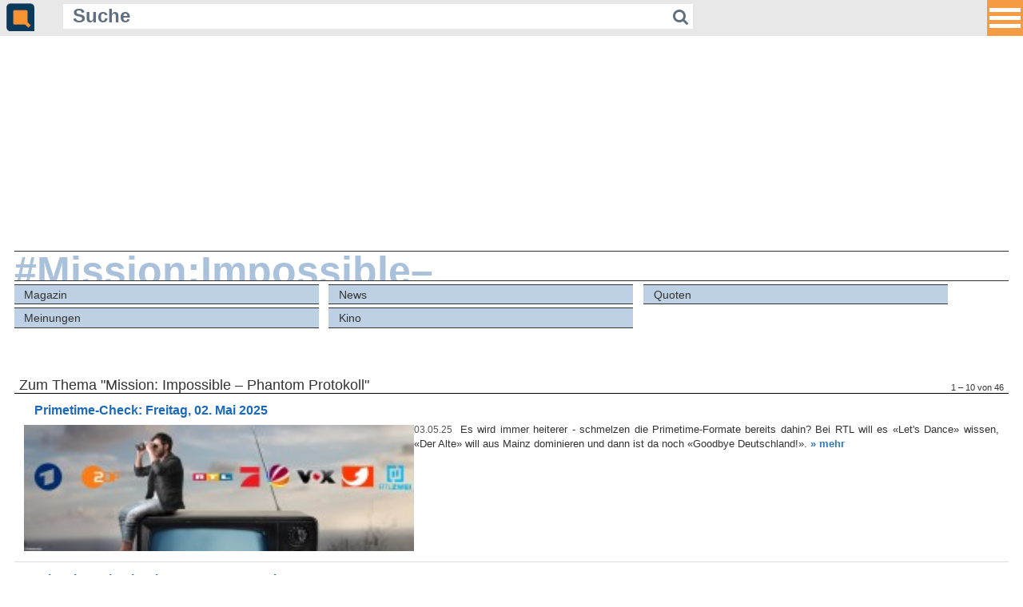

--- FILE ---
content_type: text/html; charset=ISO-8859-1
request_url: https://m.quotenmeter.de/?tag=Mission%3A+Impossible+%96+Phantom+Protokoll
body_size: 5874
content:
<!DOCTYPE HTML PUBLIC "-//W3C//DTD HTML 4.01//EN" "http://www.w3.org/TR/html4/strict.dtd">
<html xmlns="http://www.w3.org/1999/xhtml">
<head>
	<meta name="viewport" content="width=420" />
    <meta content="480" name="MobileOptimized">
	<meta http-equiv="Content-Type" content="text/html; charset=ISO-8859-1" />
	<meta charset="ISO-8859-1" />
	<meta name="robots" content="follow,index" />
	<meta name="revisit-after" content="1 days" />
	<meta http-equiv="pragma" content="no-cache" />
	<meta http-equiv="cache-control" content="no-cache" />
	<meta name="copyright" content="Quotenmeter GmbH, Würzburg, Germany" />
	<meta name="twitter:card" content="summary" />
	<meta name="twitter:site" content="@quotenmeter" />
	<meta property="og:site_name" content="Quotenmeter" />
	<meta property="fb:pages" content="283355240920" />
	<meta property="fb:app_id" content="308965042792945" />
	<title>Quotenmeter.de  &ndash; Mobile</title>

<link rel="shortcut icon" href="/favicon_2018.png" type="image/png" />
<link rel="icon" href="/favicon_2018.png" type="image/png" />

<link rel="alternate" type="application/rss+xml" title="Quotenmeter.de" href="https://www.quotenmeter.de/xml/all.rss" /> 
<link rel="alternate" type="application/rss+xml" title="Quotenmeter.de Nachrichten" href="https://www.quotenmeter.de/xml/nachrichten.rss" /> 
<link rel="alternate" type="application/rss+xml" title="Quotenmeter.de Einschaltquoten" href="https://www.quotenmeter.de/xml/quoten.rss" /> 
<link rel="alternate" type="application/rss+xml" title="Quotenmeter.de Magazin" href="https://www.quotenmeter.de/xml/magazin.rss" /> 
<link rel="alternate" type="application/rss+xml" title="Quotenmeter.de US-News" href="https://www.quotenmeter.de/xml/usnews.rss" /> 
<link rel="alternate" type="application/rss+xml" title="Quotenmeter.de Meinungen" href="https://www.quotenmeter.de/xml/meinungen.rss" /> 
<link rel="alternate" type="application/rss+xml" title="Quotenmeter.de Kino" href="https://www.quotenmeter.de/xml/kino.rss" /> 

<link rel="stylesheet" href="https://www.quotenmeter.de/cms/mobil/css/main.css?id=16">
<link rel="stylesheet" href="https://www.quotenmeter.de/cms/mobil/css/font-awesome-4.5.0/css/font-awesome.min.css" />
<link rel="stylesheet" href="https://www.quotenmeter.de/cms/mobil/css/fontawesome-free-6.5.1-web/css/brands.css" />


<script>var uuSymplr,allCookiesSymplr=document.cookie.split(";").map((e=>e.split("="))).reduce(((e,[i,o])=>({...e,[i.trim()]:decodeURIComponent(o)})),{});function createCookieSymplr(e,i){var o=e;if(void 0===(uuSymplr=allCookiesSymplr.uniqueUser)){let e=(Date.now()+window.navigator.userAgent+websiteSymplr).toString();uuSymplr=sha256(e),document.cookie='uniqueUser=${uuSymplr};max-age=31536000;path=/;SameSite=Strict; Secure'}if(o){var u=allCookiesSymplr.uniqueUserLi;void 0===u&&(u=sha256(i),document.cookie='uniqueUserLi=${u};max-age=31536000;path=/;SameSite=Strict; Secure'),uuSymplr=u}else document.cookie="uniqueUserLi=; max-age=0"}</script>
<script>
var dataLayer = [];
dataLayer.push({'catid': '0'});
dataLayer.push({'catid_level_1': ''});
dataLayer.push({'catid_level_2': ''});
dataLayer.push({'zoom': '0'});
dataLayer.push({'sitekey': '1913669123' });
dataLayer.push({'content': '' });
</script>
<script defer src="https://cdns.symplr.de/quotenmeter.de/quotenmeter.js"></script>


<script type='text/javascript'>window.jQuery || document.write('<script src=\"https://www.quotenmeter.de/cms/mobil/javascript/jquery.js\"><'+'/script>');</script>
<script type="text/javascript" src="https://www.quotenmeter.de/cms/mobil/javascript/voting.js"></script>
<script type="text/javascript" src="https://www.quotenmeter.de/cms/mobil/javascript/newslike.js"></script>

 <link rel='stylesheet' href='https://www.quotenmeter.de/cms/mobil/css/bootstrap.min.css'>
<script src='https://www.quotenmeter.de/cms/mobil/javascript/bootstrap.min.js'></script>
<style>
/* Header */

* {outline:none;}

.site-header {
width: 100%;
height: 2.8em;
text-align: center;
    background-color: #e8e8e8;
}


.navbar {
margin: 0;
background: #f00;
border: none;
width: 0;
height: 0;
position: fixed;
right: 0;
top: 0;
left: unset;
padding: 0;
}

.navbar button.button {
width: 2.8em;
height: 2.8em;
background-color: rgba(247, 147, 49, 0.9);
border: 0;
overflow: hidden;
margin: 0;
padding: 0 0.2em;
position:fixed;
right:0;
z-index:100;
outline: none !important;
}

ul.navbar-nav {
margin-top: 2.8em;
}

.navbar-nav > li {
float: none;
text-align: right;
padding: 0 0.5em;
height: auto;
}

.navbar-nav > li > a {
    padding: 0;
    color: #093a5b !important;
    font-size: 1.2em !important;
    line-height: normal;
	padding: 0.85em 3em 0.85em 1em;
}

.navbar-nav > li > a:hover {
    background: none;
}

.navbar-toggle {
    margin-top: 28px;
    margin-bottom: 28px;
	display:block;
}

.icon-bar, .icon-bar-always {
background: #fff;
width: 2.4em;
height: 0.33em;
display: block;
margin: 0.3em 0;
}
</style>



</head>

<body style="font-size:16px;">


        <header class='site-header'>
        
<nav class='navbar navbar-default navbar-fixed-top container-fluid' style='background-color:transparent;border:none;'>

    <div class='collapse' id='left' style='z-index: 100;max-height:100%; overflow:auto;
    background-color: rgba(232, 232, 232, 0.98);
    position: fixed;
    width: 100%;
    right: 0px;
    top: 0px;
    padding: 0px;'>

 	<div style='height:2.8em;padding-left: 0.5em; text-align:left;width: 100%;z-index:100; position:fixed;
height: 2.8em;
text-align: left;
    background-color: #e8e8e8;
' >
		<a href='https://m.quotenmeter.de'><img src='https://www.quotenmeter.de/cms/grafik/cms3/logo_icon_2018.png' border='0' style='height:2.2em;  margin-top:0.25em;'></a>
		


			<form action='/' method='get' id='suchform' style='display: inline-block;
    width: 70%;
    margin-left: 2em;
    margin-bottom: 0.2em;
    vertical-align: bottom;'>
				<input onfocus="if (this.value=='Suche') this.value=''; /*this.style.width='10em';*/" name='qry' value='Suche' class='qm-input' type='text' style=' width: 85%;
    background-color: rgba(255,255,255,1);
    border: none;
    color: #607080;
    font-size: 1.5em;
    margin: 0;
    padding: 0 0.5em;
    display: inline-block;
    font-weight: bold;
    line-height: 1.3em;
	height: 1.3em;
    float: left;'>
				<button type='submit' style='    height: inherit;
    padding: 0 0.3em;
    text-align: center;
    border: none;
    background-color: rgba(255,255,255,1);
    color: #607080;
    line-height: 1.5em;
    float: left;
	height: 1.5em;
    font-size: 1.3em;'><i class='fa fa-search'></i></button>
			</form>

		
	</div>



      <ul class='nav navbar-nav navbar-right'>

<li><a href='https://m.quotenmeter.de/mc/4/magazin'>Magazin</a></li>
<li><a href='https://m.quotenmeter.de/mc/14/news'>News</a></li>
<li><a href='https://m.quotenmeter.de/mc/21/quoten'>Quoten</a></li>
<li><a href='https://m.quotenmeter.de/mc/29/meinungen'>Meinungen</a></li>
<li><a href='https://m.quotenmeter.de/mc/108/kino'>Kino</a></li>

			<li style='border-top:2px solid rgba(255, 255,255,0.25);'><a href='https://www.qtalk.de'>Qtalk-Forum</a></li>
                        </ul>
                    </div>
 
          <div class='pull-right'>
            <button type='button' class='navbar-toggle-always collapsed button' data-toggle='collapse' data-target='#left' aria-expanded='false' aria-controls='navbar'>
              <span class='icon-bar-always'></span>
              <span class='icon-bar-always'></span>
              <span class='icon-bar-always'></span>
            </button>
          </div>
            </nav>



	<div style='height:2.8em;padding-left: 0.5em; text-align:left;' >
		<a href='https://m.quotenmeter.de'><img src='https://www.quotenmeter.de/cms/grafik/cms3/logo_icon_2018.png' border='0' style='height:2.2em;  margin-top:0.25em;'></a>
		


			<form action='/' method='get' id='suchform' style='display: inline-block;
    width: 70%;
    margin-left: 2em;
    margin-bottom: 0.2em;
    vertical-align: bottom;'>
				<input onfocus="if (this.value=='Suche') this.value=''; /*this.style.width='10em';*/" name='qry' value='Suche' class='qm-input' type='text' style=' width: 85%;
    background-color: rgba(255,255,255,1);
    border: none;
    color: #607080;
    font-size: 1.5em;
    margin: 0;
    padding: 0 0.5em;
    display: inline-block;
    font-weight: bold;
    line-height: 1.3em;
	height: 1.3em;
    float: left;'>
				<button type='submit' style='    height: inherit;
    padding: 0 0.3em;
    text-align: center;
    border: none;
    background-color: rgba(255,255,255,1);
    color: #607080;
    line-height: 1.5em;
    float: left;
	height: 1.5em;
    font-size: 1.3em;'><i class='fa fa-search'></i></button>
			</form>

		
	</div>
       
        </header>

<div id="quotenmeter.de_bb_1"></div>

			<div id='infoblock' style='display:none;'>
			<span>
			<i class='fa fa-info'></i></span>Gleich auf Quotenmeter:<br><strong>Kento Nakajima spielt Sextherapeuten in Tabu-Drama</strong></div>
			<style>#infoblock {
			  width: auto;
			  max-width:80%;
			  height: auto;
			  background: #000;
			  color:#ddd;
			  overflow:hidden;
			  border:2px solid #fff;
			  padding:0.5em 0.5em 0.5em 3.5em;
			  z-index:999999;
			  position: fixed;
				top: 5em;
				left: -2px;
			}
			
			#infoblock > span {		display: inline-block;
			font-size: 2em;
			height: 2em;
			width: 1em;
			border-right: 1px solid #aaa;
			padding: 0.1em;
			margin-left: -1.25em;
			overflow: hidden;
			position: absolute;
			}
			</style>
			<script>
			$(document).ready(function(){
				$('#infoblock').click(function(){
					$('#infoblock').clearQueue().slideUp();
				});
				$('#infoblock').delay(7000).slideDown().delay(15000).slideUp();
			});</script>
		

<div style="margin:0 5px;">

<a href='?tag=Mission%3A+Impossible+%96+Phantom+Protokoll'><div class='qm-cat-title'><span>#Mission:Impossible–PhantomProtokoll</span></div></a>
<div class='qm-cat-navtag l1'>
<a href='?tag=Mission%3A+Impossible+%96+Phantom+Protokoll&cat=4' class='' >Magazin</a>
<a href='?tag=Mission%3A+Impossible+%96+Phantom+Protokoll&cat=14' class='' >News</a>
<a href='?tag=Mission%3A+Impossible+%96+Phantom+Protokoll&cat=21' class='' >Quoten</a>
<a href='?tag=Mission%3A+Impossible+%96+Phantom+Protokoll&cat=29' class='' >Meinungen</a>
<a href='?tag=Mission%3A+Impossible+%96+Phantom+Protokoll&cat=108' class=' r ' >Kino</a>
</div><div style='clear:both;'></div>
<a class='qm-cat'><h1>Zum Thema "Mission: Impossible – Phantom Protokoll" <span>1 &ndash; 10 von 46</span></h1></a>
<div class='qm-item'>
<a href='https://m.quotenmeter.de/mn/160942/primetime-check-freitag-02-mai-2025'><h3>Primetime-Check: Freitag, 02. Mai 2025</h3></a>
<a href='https://m.quotenmeter.de/mn/160942/primetime-check-freitag-02-mai-2025'><img src='https://www.qmde.net/www.quotenmeter.de/pics/logo/primetimecheck/primetimecheck_ox__W259xh0.jpg'/></a>
<div>
<p><span>03.05.25</span> Es wird immer heiterer - schmelzen die Primetime-Formate bereits dahin? Bei RTL will es &laquo;Let's Dance&raquo; wissen, &laquo;Der Alte&raquo; will aus Mainz dominieren und dann ist da noch &laquo;Goodbye Deutschland!&raquo;. <a href='https://m.quotenmeter.de/mn/160942/primetime-check-freitag-02-mai-2025' style=''>&raquo;&nbsp;mehr</a></p>
</div>
</div>
<div class='qm-item'>
<a href='https://m.quotenmeter.de/mn/155068/primetime-check-dienstag-24-september-2024'><h3>Primetime-Check: Dienstag, 24. September 2024</h3></a>
<a href='https://m.quotenmeter.de/mn/155068/primetime-check-dienstag-24-september-2024'><img src='https://www.qmde.net/www.quotenmeter.de/pics/logo/primetimecheck/primetimecheck_ox__W259xh0.jpg'/></a>
<div>
<p><span>25.09.24</span> Wie schlagkräftig war der Start von «The Piano» bei VOX? Punktete ProSieben mit seinem Notfallprogramm? <a href='https://m.quotenmeter.de/mn/155068/primetime-check-dienstag-24-september-2024' style=''>&raquo;&nbsp;mehr</a></p>
</div>
</div>
<div class='qm-item'>
<a href='https://m.quotenmeter.de/mn/154938/bill-tom-kaulitz-suchen-neue-heimat'><h3>Bill & Tom Kaulitz suchen neue Heimat</h3></a>
<a href='https://m.quotenmeter.de/mn/154938/bill-tom-kaulitz-suchen-neue-heimat'><img src='https://www.qmde.net/www.quotenmeter.de/pics/prosieben/diesuperdupershow/diesuperdupershow_01_ox3__W259xh0.jpg'/></a>
<div>
<p><span>19.09.24</span> Der Fernsehsender ProSieben nimmt «Die Superduper Show» nach einer Episode aus dem Programm.  <a href='https://m.quotenmeter.de/mn/154938/bill-tom-kaulitz-suchen-neue-heimat' style=''>&raquo;&nbsp;mehr</a></p>
</div>
</div>
<div class='qm-item'>
<a href='https://m.quotenmeter.de/mn/149029/primetime-check-freitag-09-februar-2024'><h3>Primetime-Check: Freitag, 09. Februar 2024</h3></a>
<a href='https://m.quotenmeter.de/mn/149029/primetime-check-freitag-09-februar-2024'><img src='https://www.qmde.net/www.quotenmeter.de/pics/logo/primetimecheck/primetimecheck_ox__W259xh0.jpg'/></a>
<div>
<p><span>10.02.24</span> Fasching/Karneval aus Mainz? Oder doch &laquo;Kiwi&raquo; bei Sat.1? Die Primetime in Zahlen! <a href='https://m.quotenmeter.de/mn/149029/primetime-check-freitag-09-februar-2024' style=''>&raquo;&nbsp;mehr</a></p>
</div>
</div>
<div class='qm-item'>
<a href='https://m.quotenmeter.de/mn/147887/filme-des-grauens-race-3'><h3>Filme des Grauens: «Race 3»</h3></a>
<a href='https://m.quotenmeter.de/mn/147887/filme-des-grauens-race-3'><img src='https://www.qmde.net/www.quotenmeter.de/pics/sonstiges/2024/filmedesgrauens/race3_ox__W259xh0.jpg'/></a>
<div>
<p><span>06.01.24</span> Die zweite Fortsetzung, in der erneut Schauspielstar Anil Kapoor mitwirkte, war für viele eine Enttäuschung.  <a href='https://m.quotenmeter.de/mn/147887/filme-des-grauens-race-3' style=''>&raquo;&nbsp;mehr</a></p>
</div>
</div>
<div class='qm-item'>
<a href='https://m.quotenmeter.de/mn/143703/das-juengste-quoten-gericht-prosieben-sat-1-kabel-eins-wo-ist-die-komplementaere-strategie'><h3>Das Jüngste Quoten-Gericht: ProSieben, Sat.1, Kabel Eins – Wo ist die komplementäre Strategie?</h3></a>
<a href='https://m.quotenmeter.de/mn/143703/das-juengste-quoten-gericht-prosieben-sat-1-kabel-eins-wo-ist-die-komplementaere-strategie'><img src='https://www.qmde.net/www.quotenmeter.de/pics/prosiebensat1/logo/prosiebensat1_ox__W259xh0.jpg'/></a>
<div>
<p><span>17.07.23</span> Montags blickt Quotenmeter auf aktuelle Quoten-Highlights und Marktanteil-Flops und ordnet diese ein. Quotenmeter fragt sich, wo die komplementäre Strategie geblieben ist.  <a href="https://m.quotenmeter.de/mn/143703/das-juengste-quoten-gericht-prosieben-sat-1-kabel-eins-wo-ist-die-komplementaere-strategie#comments" title="1 Kommentare zum Artikel"><span class="fa-stack" style="color:#999;font-size:80%;"><i class="fa fa-comment fa-stack-2x"></i><strong class="fa-stack-1x fa-stack-text fa-inverse">1</strong></span></a> <a href='https://m.quotenmeter.de/mn/143703/das-juengste-quoten-gericht-prosieben-sat-1-kabel-eins-wo-ist-die-komplementaere-strategie' style=''>&raquo;&nbsp;mehr</a></p>
</div>
</div>
<div class='qm-item'>
<a href='https://m.quotenmeter.de/mn/130586/die-film-krone-zum-samstagabend'><h3>Die Film-Krone zum Samstagabend</h3></a>
<a href='https://m.quotenmeter.de/mn/130586/die-film-krone-zum-samstagabend'><img src='https://www.qmde.net/www.quotenmeter.de/pics/sat1/logo/sat1_2016_ox__W259xh0.jpg'/></a>
<div>
<p><span>07.11.21</span> Neben &laquo;Wetten, dass..?&raquo; und &laquo;The Masked Singer&raquo; gab es gestern mehrere Filme im Abendprogramm - wer setzt sich die Krone auf? <a href='https://m.quotenmeter.de/mn/130586/die-film-krone-zum-samstagabend' style=''>&raquo;&nbsp;mehr</a></p>
</div>
</div>
<div class='qm-item'>
<a href='https://m.quotenmeter.de/mn/130583/primetime-check-samstag-6-november-2021'><h3>Primetime-Check: Samstag, 6. November 2021</h3></a>
<a href='https://m.quotenmeter.de/mn/130583/primetime-check-samstag-6-november-2021'><img src='https://www.qmde.net/www.quotenmeter.de/pics/logo/primetimecheck/primetimecheck_ox__W259xh0.jpg'/></a>
<div>
<p><span>07.11.21</span> Bricht &laquo;Wetten, dass..?&raquo; im Comeback alle Rekorde und leidet &laquo;The Masked Singer&raquo; darunter? Und wie liefen die Spielfilme gestern?  <a href='https://m.quotenmeter.de/mn/130583/primetime-check-samstag-6-november-2021' style=''>&raquo;&nbsp;mehr</a></p>
</div>
</div>
<div class='qm-item'>
<a href='https://m.quotenmeter.de/mn/118551/kino-kompakt-ein-reicher-will-ins-all-und-dinklage-wird-van-helsing'><h3>Kino-Kompakt: Ein Reicher will ins All und Dinklage wird Van Helsing</h3></a>
<a href='https://m.quotenmeter.de/mn/118551/kino-kompakt-ein-reicher-will-ins-all-und-dinklage-wird-van-helsing'><img src='https://www.qmde.net/www.quotenmeter.de/pics/hbo/gameofthrones/gameofthrones_05_ox2__W259xh0.jpg'/></a>
<div>
<p><span>27.05.20</span> Außerdem: Zwei Spider-Man-Ableger und eine Umbesetzung bei Tom Cruises nächstem Agenteneinsatz. <a href='https://m.quotenmeter.de/mn/118551/kino-kompakt-ein-reicher-will-ins-all-und-dinklage-wird-van-helsing' style=''>&raquo;&nbsp;mehr</a></p>
</div>
</div>
<div class='qm-item'>
<a href='https://m.quotenmeter.de/mn/118076/tom-cruise-will-film-im-weltall-drehen'><h3>Tom Cruise will Film im Weltall drehen</h3></a>
<a href='https://m.quotenmeter.de/mn/118076/tom-cruise-will-film-im-weltall-drehen'><img src='https://www.qmde.net/www.quotenmeter.de/pics/paramount/features/missionimpossibleroguenation/missionimpossibleroguenation_ox__W259xh0.jpg'/></a>
<div>
<p><span>05.05.20</span> Ein Schauspielstar greift nach den Sternen: Tom Cruise möchte für ein Weltallabenteuer in All reisen.  <a href="https://m.quotenmeter.de/mn/118076/tom-cruise-will-film-im-weltall-drehen#comments" title="3 Kommentare zum Artikel"><span class="fa-stack" style="color:#999;font-size:80%;"><i class="fa fa-comment fa-stack-2x"></i><strong class="fa-stack-1x fa-stack-text fa-inverse">3</strong></span></a> <a href='https://m.quotenmeter.de/mn/118076/tom-cruise-will-film-im-weltall-drehen' style=''>&raquo;&nbsp;mehr</a></p>
</div>
</div>
<div style='margin: 20px 1% 35px; height:1.2em;'>
<a href='?tag=Mission%3A+Impossible+%96+Phantom+Protokoll&cat=0&page=2' class='linkbutton' style='float:right;'>weiter &raquo;</a>
</div>
<a href='https://www.qtalk.de/' target='_blank' style='width: 300px;margin: 3em auto 0;display: block;'><img src='https://www.quotenmeter.de/cms/grafik/qtalk_300x100.gif' style='width:300px;' /></a>
<br clear="all">
</div>
<div style="background-color:#eee;margin: 50px 0 0; padding: 5px; border-color:#333; border-style:solid; border-width:1px 0;">
	<form action="/" method="get" style="padding:0; margin:0;text-align: center;">
		<input type="text" name="qry" value="" style="background-color:#F9F9F9; border:1px solid #999999; color:#000000; font-size:1em; width:50%; margin:0 1em 0 0.5em;" />
		<input type="submit" value="Suchen" class="submit" />
	</form>
</div>
<div style="color:#ddd; background-color:#2864A2;margin: 0; padding: 5px 5px 20px;">
<a href="https://www.qtalk.de" style="color:#eee;font-size:0.7em;">Qtalk-Forum</a>
<a href="https://www.quotenmeter.de/cms/?p1=&p2=&p3=&qry=&mobile=off" style="float:right; color:#eee; font-size:1em;">&raquo; zur Desktop-Version</a>
<br>
<br>
<a href="?p1=c&p2=98&p3=" style="color:#eee;font-size:0.7em;">Impressum</a>
&nbsp;|&nbsp;
<a href="?p1=c&p2=99&p3=" style="color:#eee;font-size:0.7em;">Datenschutz und Nutzungshinweis</a>
&nbsp;|&nbsp;
<a onclick="window._sp_.gdpr.loadPrivacyManagerModal(377425)" style="color:#eee;font-size:0.7em;">Cookie-Einstellungen</a>
&nbsp;|&nbsp;
<a href="https://www.quotenmeter.info/lists/?p=subscribe&id=1" style="color:#eee;font-size:0.7em;">Newsletter</a>

<!-- analytics-->
<script type="text/javascript">

  var _gaq = _gaq || [];
  _gaq.push(['_setAccount', 'UA-2535795-1']);
  _gaq.push(['_setDomainName', 'quotenmeter.de']);
  _gaq.push(['_gat._anonymizeIp']);
  _gaq.push(['_trackPageview']);

  (function() {
    var ga = document.createElement('script'); ga.type = 'text/javascript'; ga.async = true;
    ga.src = ('https:' == document.location.protocol ? 'https://ssl' : 'http://www') + '.google-analytics.com/ga.js';
    var s = document.getElementsByTagName('script')[0]; s.parentNode.insertBefore(ga, s);
  })();

</script>
</div>


</body>
</html>
<!--  0.017275094985962 sec --><!--  sql-cache   all:166   found:152   miss:14 -->